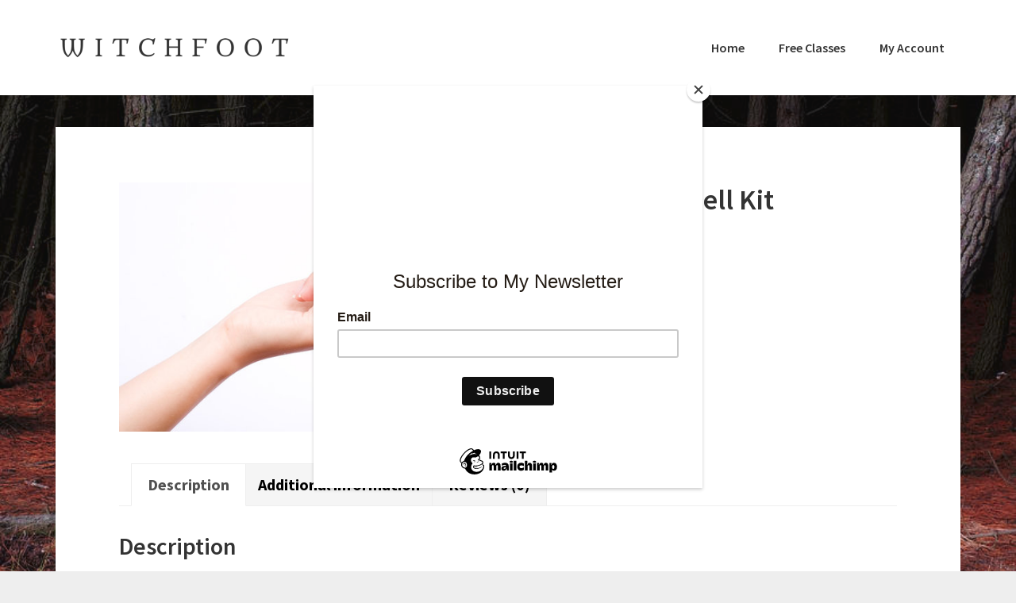

--- FILE ---
content_type: text/html; charset=UTF-8
request_url: https://witchfoot.com/product/come-to-me/
body_size: 13735
content:
<!DOCTYPE html>
<html lang="en">
<head >
<meta charset="UTF-8" />
<meta name="viewport" content="width=device-width, initial-scale=1" />
<title>Come to Me Spell Kit</title>
<meta name='robots' content='max-image-preview:large' />
	<style>img:is([sizes="auto" i], [sizes^="auto," i]) { contain-intrinsic-size: 3000px 1500px }</style>
	<script>window._wca = window._wca || [];</script>
<link rel='dns-prefetch' href='//stats.wp.com' />
<link rel='dns-prefetch' href='//fonts.googleapis.com' />
<link rel='preconnect' href='//c0.wp.com' />
<link rel="alternate" type="application/rss+xml" title="Official Witchfoot &raquo; Feed" href="https://witchfoot.com/feed/" />
<link rel="alternate" type="application/rss+xml" title="Official Witchfoot &raquo; Comments Feed" href="https://witchfoot.com/comments/feed/" />
<link rel="alternate" type="application/rss+xml" title="Official Witchfoot &raquo; Come to Me Spell Kit Comments Feed" href="https://witchfoot.com/product/come-to-me/feed/" />
<link rel="canonical" href="https://witchfoot.com/product/come-to-me/" />
<script type="text/javascript">
/* <![CDATA[ */
window._wpemojiSettings = {"baseUrl":"https:\/\/s.w.org\/images\/core\/emoji\/16.0.1\/72x72\/","ext":".png","svgUrl":"https:\/\/s.w.org\/images\/core\/emoji\/16.0.1\/svg\/","svgExt":".svg","source":{"concatemoji":"https:\/\/witchfoot.com\/wp-includes\/js\/wp-emoji-release.min.js?ver=6.8.2"}};
/*! This file is auto-generated */
!function(s,n){var o,i,e;function c(e){try{var t={supportTests:e,timestamp:(new Date).valueOf()};sessionStorage.setItem(o,JSON.stringify(t))}catch(e){}}function p(e,t,n){e.clearRect(0,0,e.canvas.width,e.canvas.height),e.fillText(t,0,0);var t=new Uint32Array(e.getImageData(0,0,e.canvas.width,e.canvas.height).data),a=(e.clearRect(0,0,e.canvas.width,e.canvas.height),e.fillText(n,0,0),new Uint32Array(e.getImageData(0,0,e.canvas.width,e.canvas.height).data));return t.every(function(e,t){return e===a[t]})}function u(e,t){e.clearRect(0,0,e.canvas.width,e.canvas.height),e.fillText(t,0,0);for(var n=e.getImageData(16,16,1,1),a=0;a<n.data.length;a++)if(0!==n.data[a])return!1;return!0}function f(e,t,n,a){switch(t){case"flag":return n(e,"\ud83c\udff3\ufe0f\u200d\u26a7\ufe0f","\ud83c\udff3\ufe0f\u200b\u26a7\ufe0f")?!1:!n(e,"\ud83c\udde8\ud83c\uddf6","\ud83c\udde8\u200b\ud83c\uddf6")&&!n(e,"\ud83c\udff4\udb40\udc67\udb40\udc62\udb40\udc65\udb40\udc6e\udb40\udc67\udb40\udc7f","\ud83c\udff4\u200b\udb40\udc67\u200b\udb40\udc62\u200b\udb40\udc65\u200b\udb40\udc6e\u200b\udb40\udc67\u200b\udb40\udc7f");case"emoji":return!a(e,"\ud83e\udedf")}return!1}function g(e,t,n,a){var r="undefined"!=typeof WorkerGlobalScope&&self instanceof WorkerGlobalScope?new OffscreenCanvas(300,150):s.createElement("canvas"),o=r.getContext("2d",{willReadFrequently:!0}),i=(o.textBaseline="top",o.font="600 32px Arial",{});return e.forEach(function(e){i[e]=t(o,e,n,a)}),i}function t(e){var t=s.createElement("script");t.src=e,t.defer=!0,s.head.appendChild(t)}"undefined"!=typeof Promise&&(o="wpEmojiSettingsSupports",i=["flag","emoji"],n.supports={everything:!0,everythingExceptFlag:!0},e=new Promise(function(e){s.addEventListener("DOMContentLoaded",e,{once:!0})}),new Promise(function(t){var n=function(){try{var e=JSON.parse(sessionStorage.getItem(o));if("object"==typeof e&&"number"==typeof e.timestamp&&(new Date).valueOf()<e.timestamp+604800&&"object"==typeof e.supportTests)return e.supportTests}catch(e){}return null}();if(!n){if("undefined"!=typeof Worker&&"undefined"!=typeof OffscreenCanvas&&"undefined"!=typeof URL&&URL.createObjectURL&&"undefined"!=typeof Blob)try{var e="postMessage("+g.toString()+"("+[JSON.stringify(i),f.toString(),p.toString(),u.toString()].join(",")+"));",a=new Blob([e],{type:"text/javascript"}),r=new Worker(URL.createObjectURL(a),{name:"wpTestEmojiSupports"});return void(r.onmessage=function(e){c(n=e.data),r.terminate(),t(n)})}catch(e){}c(n=g(i,f,p,u))}t(n)}).then(function(e){for(var t in e)n.supports[t]=e[t],n.supports.everything=n.supports.everything&&n.supports[t],"flag"!==t&&(n.supports.everythingExceptFlag=n.supports.everythingExceptFlag&&n.supports[t]);n.supports.everythingExceptFlag=n.supports.everythingExceptFlag&&!n.supports.flag,n.DOMReady=!1,n.readyCallback=function(){n.DOMReady=!0}}).then(function(){return e}).then(function(){var e;n.supports.everything||(n.readyCallback(),(e=n.source||{}).concatemoji?t(e.concatemoji):e.wpemoji&&e.twemoji&&(t(e.twemoji),t(e.wpemoji)))}))}((window,document),window._wpemojiSettings);
/* ]]> */
</script>
<link rel='stylesheet' id='wc-blocks-integration-css' href='https://witchfoot.com/wp-content/plugins/woocommerce-subscriptions/vendor/woocommerce/subscriptions-core/build/index.css?ver=6.2.0' type='text/css' media='all' />
<link rel='stylesheet' id='genesis-sample-css' href='https://witchfoot.com/wp-content/themes/genesis-sample/style.css?ver=2.3.0' type='text/css' media='all' />
<style id='genesis-sample-inline-css' type='text/css'>


		a,
		.entry-title a:focus,
		.entry-title a:hover,
		.genesis-nav-menu a:focus,
		.genesis-nav-menu a:hover,
		.genesis-nav-menu .current-menu-item > a,
		.genesis-nav-menu .sub-menu .current-menu-item > a:focus,
		.genesis-nav-menu .sub-menu .current-menu-item > a:hover,
		.menu-toggle:focus,
		.menu-toggle:hover,
		.sub-menu-toggle:focus,
		.sub-menu-toggle:hover {
			color: #000000;
		}

		

		button:focus,
		button:hover,
		input[type="button"]:focus,
		input[type="button"]:hover,
		input[type="reset"]:focus,
		input[type="reset"]:hover,
		input[type="submit"]:focus,
		input[type="submit"]:hover,
		input[type="reset"]:focus,
		input[type="reset"]:hover,
		input[type="submit"]:focus,
		input[type="submit"]:hover,
		.archive-pagination li a:focus,
		.archive-pagination li a:hover,
		.archive-pagination .active a,
		.button:focus,
		.button:hover,
		.sidebar .enews-widget input[type="submit"] {
			background-color: #000000;
			color: #ffffff;
		}
		
</style>
<style id='wp-emoji-styles-inline-css' type='text/css'>

	img.wp-smiley, img.emoji {
		display: inline !important;
		border: none !important;
		box-shadow: none !important;
		height: 1em !important;
		width: 1em !important;
		margin: 0 0.07em !important;
		vertical-align: -0.1em !important;
		background: none !important;
		padding: 0 !important;
	}
</style>
<link rel='stylesheet' id='wp-block-library-css' href='https://witchfoot.com/wp-content/plugins/gutenberg/build/block-library/style.css?ver=19.8.0' type='text/css' media='all' />
<style id='classic-theme-styles-inline-css' type='text/css'>
/*! This file is auto-generated */
.wp-block-button__link{color:#fff;background-color:#32373c;border-radius:9999px;box-shadow:none;text-decoration:none;padding:calc(.667em + 2px) calc(1.333em + 2px);font-size:1.125em}.wp-block-file__button{background:#32373c;color:#fff;text-decoration:none}
</style>
<link rel='stylesheet' id='mediaelement-css' href='https://c0.wp.com/c/6.8.2/wp-includes/js/mediaelement/mediaelementplayer-legacy.min.css' type='text/css' media='all' />
<link rel='stylesheet' id='wp-mediaelement-css' href='https://c0.wp.com/c/6.8.2/wp-includes/js/mediaelement/wp-mediaelement.min.css' type='text/css' media='all' />
<style id='jetpack-sharing-buttons-style-inline-css' type='text/css'>
.jetpack-sharing-buttons__services-list{display:flex;flex-direction:row;flex-wrap:wrap;gap:0;list-style-type:none;margin:5px;padding:0}.jetpack-sharing-buttons__services-list.has-small-icon-size{font-size:12px}.jetpack-sharing-buttons__services-list.has-normal-icon-size{font-size:16px}.jetpack-sharing-buttons__services-list.has-large-icon-size{font-size:24px}.jetpack-sharing-buttons__services-list.has-huge-icon-size{font-size:36px}@media print{.jetpack-sharing-buttons__services-list{display:none!important}}.editor-styles-wrapper .wp-block-jetpack-sharing-buttons{gap:0;padding-inline-start:0}ul.jetpack-sharing-buttons__services-list.has-background{padding:1.25em 2.375em}
</style>
<link rel='stylesheet' id='fl-builder-layout-3823-css' href='https://witchfoot.com/wp-content/uploads/bb-plugin/cache/3823-layout.css?ver=ba1382ce87ccb34fb4d8435a2bd801d9' type='text/css' media='all' />
<link rel='stylesheet' id='contact-form-7-css' href='https://witchfoot.com/wp-content/plugins/contact-form-7/includes/css/styles.css?ver=6.0.1' type='text/css' media='all' />
<style id='global-styles-inline-css' type='text/css'>
:root{--wp--preset--aspect-ratio--square: 1;--wp--preset--aspect-ratio--4-3: 4/3;--wp--preset--aspect-ratio--3-4: 3/4;--wp--preset--aspect-ratio--3-2: 3/2;--wp--preset--aspect-ratio--2-3: 2/3;--wp--preset--aspect-ratio--16-9: 16/9;--wp--preset--aspect-ratio--9-16: 9/16;--wp--preset--color--black: #000000;--wp--preset--color--cyan-bluish-gray: #abb8c3;--wp--preset--color--white: #ffffff;--wp--preset--color--pale-pink: #f78da7;--wp--preset--color--vivid-red: #cf2e2e;--wp--preset--color--luminous-vivid-orange: #ff6900;--wp--preset--color--luminous-vivid-amber: #fcb900;--wp--preset--color--light-green-cyan: #7bdcb5;--wp--preset--color--vivid-green-cyan: #00d084;--wp--preset--color--pale-cyan-blue: #8ed1fc;--wp--preset--color--vivid-cyan-blue: #0693e3;--wp--preset--color--vivid-purple: #9b51e0;--wp--preset--gradient--vivid-cyan-blue-to-vivid-purple: linear-gradient(135deg,rgba(6,147,227,1) 0%,rgb(155,81,224) 100%);--wp--preset--gradient--light-green-cyan-to-vivid-green-cyan: linear-gradient(135deg,rgb(122,220,180) 0%,rgb(0,208,130) 100%);--wp--preset--gradient--luminous-vivid-amber-to-luminous-vivid-orange: linear-gradient(135deg,rgba(252,185,0,1) 0%,rgba(255,105,0,1) 100%);--wp--preset--gradient--luminous-vivid-orange-to-vivid-red: linear-gradient(135deg,rgba(255,105,0,1) 0%,rgb(207,46,46) 100%);--wp--preset--gradient--very-light-gray-to-cyan-bluish-gray: linear-gradient(135deg,rgb(238,238,238) 0%,rgb(169,184,195) 100%);--wp--preset--gradient--cool-to-warm-spectrum: linear-gradient(135deg,rgb(74,234,220) 0%,rgb(151,120,209) 20%,rgb(207,42,186) 40%,rgb(238,44,130) 60%,rgb(251,105,98) 80%,rgb(254,248,76) 100%);--wp--preset--gradient--blush-light-purple: linear-gradient(135deg,rgb(255,206,236) 0%,rgb(152,150,240) 100%);--wp--preset--gradient--blush-bordeaux: linear-gradient(135deg,rgb(254,205,165) 0%,rgb(254,45,45) 50%,rgb(107,0,62) 100%);--wp--preset--gradient--luminous-dusk: linear-gradient(135deg,rgb(255,203,112) 0%,rgb(199,81,192) 50%,rgb(65,88,208) 100%);--wp--preset--gradient--pale-ocean: linear-gradient(135deg,rgb(255,245,203) 0%,rgb(182,227,212) 50%,rgb(51,167,181) 100%);--wp--preset--gradient--electric-grass: linear-gradient(135deg,rgb(202,248,128) 0%,rgb(113,206,126) 100%);--wp--preset--gradient--midnight: linear-gradient(135deg,rgb(2,3,129) 0%,rgb(40,116,252) 100%);--wp--preset--font-size--small: 13px;--wp--preset--font-size--medium: 20px;--wp--preset--font-size--large: 36px;--wp--preset--font-size--x-large: 42px;--wp--preset--font-family--inter: "Inter", sans-serif;--wp--preset--font-family--cardo: Cardo;--wp--preset--spacing--20: 0.44rem;--wp--preset--spacing--30: 0.67rem;--wp--preset--spacing--40: 1rem;--wp--preset--spacing--50: 1.5rem;--wp--preset--spacing--60: 2.25rem;--wp--preset--spacing--70: 3.38rem;--wp--preset--spacing--80: 5.06rem;--wp--preset--shadow--natural: 6px 6px 9px rgba(0, 0, 0, 0.2);--wp--preset--shadow--deep: 12px 12px 50px rgba(0, 0, 0, 0.4);--wp--preset--shadow--sharp: 6px 6px 0px rgba(0, 0, 0, 0.2);--wp--preset--shadow--outlined: 6px 6px 0px -3px rgba(255, 255, 255, 1), 6px 6px rgba(0, 0, 0, 1);--wp--preset--shadow--crisp: 6px 6px 0px rgba(0, 0, 0, 1);}:where(.is-layout-flex){gap: 0.5em;}:where(.is-layout-grid){gap: 0.5em;}body .is-layout-flex{display: flex;}.is-layout-flex{flex-wrap: wrap;align-items: center;}.is-layout-flex > :is(*, div){margin: 0;}body .is-layout-grid{display: grid;}.is-layout-grid > :is(*, div){margin: 0;}:where(.wp-block-columns.is-layout-flex){gap: 2em;}:where(.wp-block-columns.is-layout-grid){gap: 2em;}:where(.wp-block-post-template.is-layout-flex){gap: 1.25em;}:where(.wp-block-post-template.is-layout-grid){gap: 1.25em;}.has-black-color{color: var(--wp--preset--color--black) !important;}.has-cyan-bluish-gray-color{color: var(--wp--preset--color--cyan-bluish-gray) !important;}.has-white-color{color: var(--wp--preset--color--white) !important;}.has-pale-pink-color{color: var(--wp--preset--color--pale-pink) !important;}.has-vivid-red-color{color: var(--wp--preset--color--vivid-red) !important;}.has-luminous-vivid-orange-color{color: var(--wp--preset--color--luminous-vivid-orange) !important;}.has-luminous-vivid-amber-color{color: var(--wp--preset--color--luminous-vivid-amber) !important;}.has-light-green-cyan-color{color: var(--wp--preset--color--light-green-cyan) !important;}.has-vivid-green-cyan-color{color: var(--wp--preset--color--vivid-green-cyan) !important;}.has-pale-cyan-blue-color{color: var(--wp--preset--color--pale-cyan-blue) !important;}.has-vivid-cyan-blue-color{color: var(--wp--preset--color--vivid-cyan-blue) !important;}.has-vivid-purple-color{color: var(--wp--preset--color--vivid-purple) !important;}.has-black-background-color{background-color: var(--wp--preset--color--black) !important;}.has-cyan-bluish-gray-background-color{background-color: var(--wp--preset--color--cyan-bluish-gray) !important;}.has-white-background-color{background-color: var(--wp--preset--color--white) !important;}.has-pale-pink-background-color{background-color: var(--wp--preset--color--pale-pink) !important;}.has-vivid-red-background-color{background-color: var(--wp--preset--color--vivid-red) !important;}.has-luminous-vivid-orange-background-color{background-color: var(--wp--preset--color--luminous-vivid-orange) !important;}.has-luminous-vivid-amber-background-color{background-color: var(--wp--preset--color--luminous-vivid-amber) !important;}.has-light-green-cyan-background-color{background-color: var(--wp--preset--color--light-green-cyan) !important;}.has-vivid-green-cyan-background-color{background-color: var(--wp--preset--color--vivid-green-cyan) !important;}.has-pale-cyan-blue-background-color{background-color: var(--wp--preset--color--pale-cyan-blue) !important;}.has-vivid-cyan-blue-background-color{background-color: var(--wp--preset--color--vivid-cyan-blue) !important;}.has-vivid-purple-background-color{background-color: var(--wp--preset--color--vivid-purple) !important;}.has-black-border-color{border-color: var(--wp--preset--color--black) !important;}.has-cyan-bluish-gray-border-color{border-color: var(--wp--preset--color--cyan-bluish-gray) !important;}.has-white-border-color{border-color: var(--wp--preset--color--white) !important;}.has-pale-pink-border-color{border-color: var(--wp--preset--color--pale-pink) !important;}.has-vivid-red-border-color{border-color: var(--wp--preset--color--vivid-red) !important;}.has-luminous-vivid-orange-border-color{border-color: var(--wp--preset--color--luminous-vivid-orange) !important;}.has-luminous-vivid-amber-border-color{border-color: var(--wp--preset--color--luminous-vivid-amber) !important;}.has-light-green-cyan-border-color{border-color: var(--wp--preset--color--light-green-cyan) !important;}.has-vivid-green-cyan-border-color{border-color: var(--wp--preset--color--vivid-green-cyan) !important;}.has-pale-cyan-blue-border-color{border-color: var(--wp--preset--color--pale-cyan-blue) !important;}.has-vivid-cyan-blue-border-color{border-color: var(--wp--preset--color--vivid-cyan-blue) !important;}.has-vivid-purple-border-color{border-color: var(--wp--preset--color--vivid-purple) !important;}.has-vivid-cyan-blue-to-vivid-purple-gradient-background{background: var(--wp--preset--gradient--vivid-cyan-blue-to-vivid-purple) !important;}.has-light-green-cyan-to-vivid-green-cyan-gradient-background{background: var(--wp--preset--gradient--light-green-cyan-to-vivid-green-cyan) !important;}.has-luminous-vivid-amber-to-luminous-vivid-orange-gradient-background{background: var(--wp--preset--gradient--luminous-vivid-amber-to-luminous-vivid-orange) !important;}.has-luminous-vivid-orange-to-vivid-red-gradient-background{background: var(--wp--preset--gradient--luminous-vivid-orange-to-vivid-red) !important;}.has-very-light-gray-to-cyan-bluish-gray-gradient-background{background: var(--wp--preset--gradient--very-light-gray-to-cyan-bluish-gray) !important;}.has-cool-to-warm-spectrum-gradient-background{background: var(--wp--preset--gradient--cool-to-warm-spectrum) !important;}.has-blush-light-purple-gradient-background{background: var(--wp--preset--gradient--blush-light-purple) !important;}.has-blush-bordeaux-gradient-background{background: var(--wp--preset--gradient--blush-bordeaux) !important;}.has-luminous-dusk-gradient-background{background: var(--wp--preset--gradient--luminous-dusk) !important;}.has-pale-ocean-gradient-background{background: var(--wp--preset--gradient--pale-ocean) !important;}.has-electric-grass-gradient-background{background: var(--wp--preset--gradient--electric-grass) !important;}.has-midnight-gradient-background{background: var(--wp--preset--gradient--midnight) !important;}.has-small-font-size{font-size: var(--wp--preset--font-size--small) !important;}.has-medium-font-size{font-size: var(--wp--preset--font-size--medium) !important;}.has-large-font-size{font-size: var(--wp--preset--font-size--large) !important;}.has-x-large-font-size{font-size: var(--wp--preset--font-size--x-large) !important;}
:where(.wp-block-columns.is-layout-flex){gap: 2em;}:where(.wp-block-columns.is-layout-grid){gap: 2em;}
:root :where(.wp-block-pullquote){font-size: 1.5em;line-height: 1.6;}
:where(.wp-block-post-template.is-layout-flex){gap: 1.25em;}:where(.wp-block-post-template.is-layout-grid){gap: 1.25em;}
</style>
<link rel='stylesheet' id='woocommerce-layout-css' href='https://c0.wp.com/p/woocommerce/9.4.3/assets/css/woocommerce-layout.css' type='text/css' media='all' />
<style id='woocommerce-layout-inline-css' type='text/css'>

	.infinite-scroll .woocommerce-pagination {
		display: none;
	}
</style>
<link rel='stylesheet' id='woocommerce-smallscreen-css' href='https://c0.wp.com/p/woocommerce/9.4.3/assets/css/woocommerce-smallscreen.css' type='text/css' media='only screen and (max-width: 860px)' />
<link rel='stylesheet' id='woocommerce-general-css' href='https://c0.wp.com/p/woocommerce/9.4.3/assets/css/woocommerce.css' type='text/css' media='all' />
<link rel='stylesheet' id='genesis-sample-woocommerce-styles-css' href='https://witchfoot.com/wp-content/themes/genesis-sample/lib/woocommerce/genesis-sample-woocommerce.css?ver=2.3.0' type='text/css' media='screen' />
<style id='genesis-sample-woocommerce-styles-inline-css' type='text/css'>


		.woocommerce div.product p.price,
		.woocommerce div.product span.price,
		.woocommerce div.product .woocommerce-tabs ul.tabs li a:hover,
		.woocommerce div.product .woocommerce-tabs ul.tabs li a:focus,
		.woocommerce ul.products li.product h3:hover,
		.woocommerce ul.products li.product .price,
		.woocommerce .woocommerce-breadcrumb a:hover,
		.woocommerce .woocommerce-breadcrumb a:focus,
		.woocommerce .widget_layered_nav ul li.chosen a::before,
		.woocommerce .widget_layered_nav_filters ul li a::before,
		.woocommerce .widget_rating_filter ul li.chosen a::before {
			color: #000000;
		}

	
		.woocommerce a.button:hover,
		.woocommerce a.button:focus,
		.woocommerce a.button.alt:hover,
		.woocommerce a.button.alt:focus,
		.woocommerce button.button:hover,
		.woocommerce button.button:focus,
		.woocommerce button.button.alt:hover,
		.woocommerce button.button.alt:focus,
		.woocommerce input.button:hover,
		.woocommerce input.button:focus,
		.woocommerce input.button.alt:hover,
		.woocommerce input.button.alt:focus,
		.woocommerce input[type="submit"]:hover,
		.woocommerce input[type="submit"]:focus,
		.woocommerce span.onsale,
		.woocommerce #respond input#submit:hover,
		.woocommerce #respond input#submit:focus,
		.woocommerce #respond input#submit.alt:hover,
		.woocommerce #respond input#submit.alt:focus,
		.woocommerce.widget_price_filter .ui-slider .ui-slider-handle,
		.woocommerce.widget_price_filter .ui-slider .ui-slider-range {
			background-color: #000000;
			color: #ffffff;
		}

		.woocommerce-error,
		.woocommerce-info,
		.woocommerce-message {
			border-top-color: #000000;
		}

		.woocommerce-error::before,
		.woocommerce-info::before,
		.woocommerce-message::before {
			color: #000000;
		}

	
</style>
<style id='woocommerce-inline-inline-css' type='text/css'>
.woocommerce form .form-row .required { visibility: visible; }
</style>
<link rel='stylesheet' id='wpcw-frontend-css' href='https://witchfoot.com/wp-content/plugins/wp-courseware/assets/css/frontend.css?id=bd62a8f26ba034a1bafb&#038;ver=4.16.0' type='text/css' media='all' />
<link rel='stylesheet' id='wpcw-course-note-css' href='https://witchfoot.com/wp-content/plugins/wp-courseware/assets/css/coursenote.css?id=b2b610afda7c56ebf10c&#038;ver=4.16.0' type='text/css' media='all' />
<link rel='stylesheet' id='genesis-sample-fonts-css' href='//fonts.googleapis.com/css?family=Source+Sans+Pro%3A400%2C600%2C700&#038;ver=2.3.0' type='text/css' media='all' />
<link rel='stylesheet' id='dashicons-css' href='https://c0.wp.com/c/6.8.2/wp-includes/css/dashicons.min.css' type='text/css' media='all' />
<link rel='stylesheet' id='stripe_styles-css' href='https://witchfoot.com/wp-content/plugins/woocommerce-gateway-stripe/assets/css/stripe-styles.css?ver=8.9.0' type='text/css' media='all' />
            <script>
                // Moosend Tracking and Forms library
                !function (t, n, e, o, a) {
                    function d(t) {
                        var n = ~~(Date.now() / 3e5), o = document.createElement(e);
                        o.async = !0, o.src = t + "?ts=" + n;
                        var a = document.getElementsByTagName(e)[0];
                        a.parentNode.insertBefore(o, a)
                    }

                    t.MooTrackerObject = a, t[a] = t[a] || function () {
                        return t[a].q ? void t[a].q.push(arguments) : void (t[a].q = [arguments])
                    }, window.attachEvent ? window.attachEvent("onload", d.bind(this, o)) : window.addEventListener("load", d.bind(this, o), !1)
                }(window, document, "script", "//cdn.stat-track.com/statics/moosend-tracking.min.js", "mootrack");
                mootrack('setCookieNames', { userIdName: 'MOOSEND_USER_ID' });
                mootrack('init', '6504fd51-1500-45f1-97ae-4b8a330b71f4');
            </script>
            <script type="text/javascript" src="https://c0.wp.com/c/6.8.2/wp-includes/js/jquery/jquery.min.js" id="jquery-core-js"></script>
<script type="text/javascript" src="https://c0.wp.com/c/6.8.2/wp-includes/js/jquery/jquery-migrate.min.js" id="jquery-migrate-js"></script>
<script type="text/javascript" src="https://c0.wp.com/c/6.8.2/wp-includes/js/dist/vendor/wp-polyfill.min.js" id="wp-polyfill-js"></script>
<script type="text/javascript" src="https://witchfoot.com/wp-content/plugins/gutenberg/build/hooks/index.min.js?ver=84e753e2b66eb7028d38" id="wp-hooks-js"></script>
<script type="text/javascript" src="https://witchfoot.com/wp-content/plugins/gutenberg/build/i18n/index.min.js?ver=bd5a2533e717a1043151" id="wp-i18n-js"></script>
<script type="text/javascript" id="wp-i18n-js-after">
/* <![CDATA[ */
wp.i18n.setLocaleData( { 'text direction\u0004ltr': [ 'ltr' ] } );
/* ]]> */
</script>
<script type="text/javascript" src="https://c0.wp.com/p/woocommerce/9.4.3/assets/js/jquery-blockui/jquery.blockUI.min.js" id="jquery-blockui-js" defer="defer" data-wp-strategy="defer"></script>
<script type="text/javascript" id="wc-add-to-cart-js-extra">
/* <![CDATA[ */
var wc_add_to_cart_params = {"ajax_url":"\/wp-admin\/admin-ajax.php","wc_ajax_url":"\/?wc-ajax=%%endpoint%%","i18n_view_cart":"View cart","cart_url":"https:\/\/witchfoot.com\/cart\/","is_cart":"","cart_redirect_after_add":"no"};
/* ]]> */
</script>
<script type="text/javascript" src="https://c0.wp.com/p/woocommerce/9.4.3/assets/js/frontend/add-to-cart.min.js" id="wc-add-to-cart-js" defer="defer" data-wp-strategy="defer"></script>
<script type="text/javascript" id="wc-single-product-js-extra">
/* <![CDATA[ */
var wc_single_product_params = {"i18n_required_rating_text":"Please select a rating","review_rating_required":"yes","flexslider":{"rtl":false,"animation":"slide","smoothHeight":true,"directionNav":false,"controlNav":"thumbnails","slideshow":false,"animationSpeed":500,"animationLoop":false,"allowOneSlide":false},"zoom_enabled":"","zoom_options":[],"photoswipe_enabled":"","photoswipe_options":{"shareEl":false,"closeOnScroll":false,"history":false,"hideAnimationDuration":0,"showAnimationDuration":0},"flexslider_enabled":""};
/* ]]> */
</script>
<script type="text/javascript" src="https://c0.wp.com/p/woocommerce/9.4.3/assets/js/frontend/single-product.min.js" id="wc-single-product-js" defer="defer" data-wp-strategy="defer"></script>
<script type="text/javascript" src="https://c0.wp.com/p/woocommerce/9.4.3/assets/js/js-cookie/js.cookie.min.js" id="js-cookie-js" defer="defer" data-wp-strategy="defer"></script>
<script type="text/javascript" id="woocommerce-js-extra">
/* <![CDATA[ */
var woocommerce_params = {"ajax_url":"\/wp-admin\/admin-ajax.php","wc_ajax_url":"\/?wc-ajax=%%endpoint%%"};
/* ]]> */
</script>
<script type="text/javascript" src="https://c0.wp.com/p/woocommerce/9.4.3/assets/js/frontend/woocommerce.min.js" id="woocommerce-js" defer="defer" data-wp-strategy="defer"></script>
<script type="text/javascript" src="https://stats.wp.com/s-202604.js" id="woocommerce-analytics-js" defer="defer" data-wp-strategy="defer"></script>
<script type="text/javascript" id="woocommerce-tokenization-form-js-extra">
/* <![CDATA[ */
var wc_tokenization_form_params = {"is_registration_required":"1","is_logged_in":""};
/* ]]> */
</script>
<script type="text/javascript" src="https://c0.wp.com/p/woocommerce/9.4.3/assets/js/frontend/tokenization-form.min.js" id="woocommerce-tokenization-form-js"></script>
<link rel="https://api.w.org/" href="https://witchfoot.com/wp-json/" /><link rel="alternate" title="JSON" type="application/json" href="https://witchfoot.com/wp-json/wp/v2/product/3823" /><link rel="EditURI" type="application/rsd+xml" title="RSD" href="https://witchfoot.com/xmlrpc.php?rsd" />
<link rel="alternate" title="oEmbed (JSON)" type="application/json+oembed" href="https://witchfoot.com/wp-json/oembed/1.0/embed?url=https%3A%2F%2Fwitchfoot.com%2Fproduct%2Fcome-to-me%2F" />
<link rel="alternate" title="oEmbed (XML)" type="text/xml+oembed" href="https://witchfoot.com/wp-json/oembed/1.0/embed?url=https%3A%2F%2Fwitchfoot.com%2Fproduct%2Fcome-to-me%2F&#038;format=xml" />
	<link rel="preconnect" href="https://fonts.googleapis.com">
	<link rel="preconnect" href="https://fonts.gstatic.com">
	<link href='https://fonts.googleapis.com/css2?display=swap&family=Metamorphous' rel='stylesheet'>	<style>img#wpstats{display:none}</style>
		<link rel="pingback" href="https://witchfoot.com/xmlrpc.php" />
<style type="text/css">.site-title a { background: url(https://witchfoot.com/wp-content/uploads/2021/06/cropped-Capture.png) no-repeat !important; }</style>
	<noscript><style>.woocommerce-product-gallery{ opacity: 1 !important; }</style></noscript>
	<style type="text/css" id="custom-background-css">
body.custom-background { background-image: url("https://witchfoot.com/wp-content/uploads/2021/05/dark-forest-1-flashworks.jpg"); background-position: left top; background-size: cover; background-repeat: no-repeat; background-attachment: fixed; }
</style>
	<style class='wp-fonts-local' type='text/css'>
@font-face{font-family:Inter;font-style:normal;font-weight:300 900;font-display:fallback;src:url('https://witchfoot.com/wp-content/plugins/woocommerce/assets/fonts/Inter-VariableFont_slnt,wght.woff2') format('woff2');font-stretch:normal;}
@font-face{font-family:Cardo;font-style:normal;font-weight:400;font-display:fallback;src:url('https://witchfoot.com/wp-content/plugins/woocommerce/assets/fonts/cardo_normal_400.woff2') format('woff2');}
</style>
<link rel="icon" href="https://witchfoot.com/wp-content/uploads/2021/04/cropped-cropped-2000px-Inverted_Pentagram.svg_-6-32x32.png" sizes="32x32" />
<link rel="icon" href="https://witchfoot.com/wp-content/uploads/2021/04/cropped-cropped-2000px-Inverted_Pentagram.svg_-6-192x192.png" sizes="192x192" />
<link rel="apple-touch-icon" href="https://witchfoot.com/wp-content/uploads/2021/04/cropped-cropped-2000px-Inverted_Pentagram.svg_-6-180x180.png" />
<meta name="msapplication-TileImage" content="https://witchfoot.com/wp-content/uploads/2021/04/cropped-cropped-2000px-Inverted_Pentagram.svg_-6-270x270.png" />
	<style id="egf-frontend-styles" type="text/css">
		p {font-family: 'Metamorphous', sans-serif;font-style: normal;font-weight: 400;} h1 {} h2 {} h3 {} h4 {} h5 {} h6 {} 	</style>
	</head>
<body class="wp-singular product-template-default single single-product postid-3823 custom-background wp-theme-genesis wp-child-theme-genesis-sample theme-genesis fl-builder fl-builder-2-8-3-4 woocommerce woocommerce-page woocommerce-no-js custom-header header-image full-width-content genesis-breadcrumbs-hidden genesis-footer-widgets-hidden full" itemscope itemtype="https://schema.org/WebPage"><div class="site-container"><ul class="genesis-skip-link"><li><a href="#genesis-content" class="screen-reader-shortcut"> Skip to main content</a></li></ul><header class="site-header" itemscope itemtype="https://schema.org/WPHeader"><div class="wrap"><div class="title-area"><p class="site-title" itemprop="headline"><a href="https://witchfoot.com/">Official Witchfoot</a></p></div><div class="widget-area header-widget-area"><section id="nav_menu-3" class="widget widget_nav_menu"><div class="widget-wrap"><nav class="nav-header" itemscope itemtype="https://schema.org/SiteNavigationElement"><ul id="menu-primary-menu" class="menu genesis-nav-menu js-superfish"><li id="menu-item-74" class="menu-item menu-item-type-post_type menu-item-object-page menu-item-home menu-item-74"><a href="https://witchfoot.com/" itemprop="url"><span itemprop="name">Home</span></a></li>
<li id="menu-item-11830" class="menu-item menu-item-type-post_type menu-item-object-page menu-item-11830"><a href="https://witchfoot.com/free-classes/" itemprop="url"><span itemprop="name">Free Classes</span></a></li>
<li id="menu-item-52" class="menu-item menu-item-type-post_type menu-item-object-page menu-item-has-children menu-item-52"><a href="https://witchfoot.com/my-account/" itemprop="url"><span itemprop="name">My Account</span></a>
<ul class="sub-menu">
	<li id="menu-item-51" class="menu-item menu-item-type-post_type menu-item-object-page menu-item-51"><a href="https://witchfoot.com/my-courses/" itemprop="url"><span itemprop="name">My Classes</span></a></li>
	<li id="menu-item-293" class="menu-item menu-item-type-post_type menu-item-object-page menu-item-293"><a href="https://witchfoot.com/cart/" itemprop="url"><span itemprop="name">Cart</span></a></li>
	<li id="menu-item-292" class="menu-item menu-item-type-post_type menu-item-object-page menu-item-292"><a href="https://witchfoot.com/checkout/" itemprop="url"><span itemprop="name">Checkout</span></a></li>
</ul>
</li>
</ul></nav></div></section>
</div></div></header><div class="site-inner"><div class="content-sidebar-wrap"><main class="content" id="genesis-content"><div class="woocommerce-notices-wrapper"></div>
			<div id="product-3823" class="post-3823 product type-product status-publish has-post-thumbnail product_cat-products product_shipping_class-box entry first outofstock taxable shipping-taxable purchasable product-type-simple">
				<div class="woocommerce-product-gallery woocommerce-product-gallery--with-images woocommerce-product-gallery--columns-4 images" data-columns="4" style="opacity: 0; transition: opacity .25s ease-in-out;">
	<div class="woocommerce-product-gallery__wrapper">
		<div data-thumb="https://witchfoot.com/wp-content/uploads/2021/12/come-to-me-100x100.jpg" data-thumb-alt="" data-thumb-srcset="https://witchfoot.com/wp-content/uploads/2021/12/come-to-me-100x100.jpg 100w, https://witchfoot.com/wp-content/uploads/2021/12/come-to-me-150x150.jpg 150w, https://witchfoot.com/wp-content/uploads/2021/12/come-to-me-300x300.jpg 300w" class="woocommerce-product-gallery__image"><a href="https://witchfoot.com/wp-content/uploads/2021/12/come-to-me.jpg"><img width="540" height="360" src="https://witchfoot.com/wp-content/uploads/2021/12/come-to-me.jpg" class="wp-post-image" alt="" data-caption="" data-src="https://witchfoot.com/wp-content/uploads/2021/12/come-to-me.jpg" data-large_image="https://witchfoot.com/wp-content/uploads/2021/12/come-to-me.jpg" data-large_image_width="540" data-large_image_height="360" decoding="async" srcset="https://witchfoot.com/wp-content/uploads/2021/12/come-to-me.jpg 540w, https://witchfoot.com/wp-content/uploads/2021/12/come-to-me-300x200.jpg 300w" sizes="(max-width: 540px) 100vw, 540px" /></a></div>	</div>
</div>

				<div class="summary">
					<h1 class="product_title entry-title">Come to Me Spell Kit</h1><p class="price"><span class="woocommerce-Price-amount amount"><bdi><span class="woocommerce-Price-currencySymbol">&#36;</span>78.11</bdi></span></p>
<p class="stock out-of-stock">Out of stock</p>
<p class="first-payment-date"><small></small></p><div class="product_meta">

	
	
	<span class="posted_in">Category: <a href="https://witchfoot.com/product-category/products/" rel="tag">products</a></span>
	
	
</div>
				</div>

				
	<div class="woocommerce-tabs wc-tabs-wrapper">
		<ul class="tabs wc-tabs" role="tablist">
							<li class="description_tab" id="tab-title-description" role="tab" aria-controls="tab-description">
					<a href="#tab-description">
						Description					</a>
				</li>
							<li class="additional_information_tab" id="tab-title-additional_information" role="tab" aria-controls="tab-additional_information">
					<a href="#tab-additional_information">
						Additional information					</a>
				</li>
							<li class="reviews_tab" id="tab-title-reviews" role="tab" aria-controls="tab-reviews">
					<a href="#tab-reviews">
						Reviews (0)					</a>
				</li>
					</ul>
					<div class="woocommerce-Tabs-panel woocommerce-Tabs-panel--description panel entry-content wc-tab" id="tab-description" role="tabpanel" aria-labelledby="tab-title-description">
				
	<h2>Description</h2>

<div class="fl-builder-content fl-builder-content-3823 fl-builder-content-primary fl-builder-global-templates-locked" data-post-id="3823"><div class="fl-row fl-row-fixed-width fl-row-bg-none fl-node-s1o32e7zk0dr fl-row-default-height fl-row-align-center" data-node="s1o32e7zk0dr">
	<div class="fl-row-content-wrap">
						<div class="fl-row-content fl-row-fixed-width fl-node-content">
		
<div class="fl-col-group fl-node-5a7zy9vhdi6r" data-node="5a7zy9vhdi6r">
			<div class="fl-col fl-node-sxn23lr7dazu" data-node="sxn23lr7dazu">
	<div class="fl-col-content fl-node-content"><div class="fl-module fl-module-rich-text fl-node-0tbzyjuqvglp" data-node="0tbzyjuqvglp">
	<div class="fl-module-content fl-node-content">
		<div class="fl-rich-text">
	<p><span style="font-size: 18px;">This is spell is to draw someone close to you. It will <em>not </em>make someone fall in love with you. It will make someone notice you. You will be asked to apply your pussy juice or cum onto the candle for best outcome. This spell is higher because of the ambergris.</span></p>
<p><span style="font-size: 18px;"><strong><em>Directions for spell:</em></strong></span></p>
<p><span style="font-size: 18px;">Carve name of person you desire into candle (DOB if you have it)</span></p>
<p><span style="font-size: 18px;">Apply your pussy juice or semen to candle.</span></p>
<p><span style="font-size: 18px;">Dress candle with the activated herbs provided. (If you do not know how to dress a candle, please go to the free classes tab on this site and watch the tutorial.)</span></p>
<p><span style="font-size: 18px;">Picture what you want to happen and light the candle. Stay with candle until burn is complete. Concentrate on the person you desire. Masturbate for stronger impact.</span></p>
<p><span style="font-size: 18px;">Trash or bury the remnants. I always advise filming the burn to replay in slow motion. You will be amazed at what you see.</span></p>
<p><span style="font-size: 18px;">If you need in-person tutelage via video call, please click the link below to book <em>after </em>the kit arrives.</span></p>
<p><span style="font-size: 18px;"><a href="http://witchfoot.booksy.com/" target="_blank" rel="noopener">https://witchfoot.booksy.com</a></span></p>
<p><span style="font-size: 18px;">If you want me to do the spell for you, please add <em>PERFORM SPELLWORK </em>to cart.</span></p>
<h4><span style="font-size: 18px;">Contains:</span></h4>
<h6><span style="font-size: 18px;">high john</span></h6>
<h6><span style="font-size: 18px;">agrimony</span></h6>
<h6><span style="font-size: 18px;">ambergris</span></h6>
<h6><span style="font-size: 18px;">damiana</span></h6>
<h6><span style="font-size: 18px;">ashwagandha</span></h6>
<h6><span style="font-size: 18px;">saw palmetto</span></h6>
<h6><span style="font-size: 18px;">date palm pollen</span></h6>
<h6><span style="font-size: 18px;">shatavari</span></h6>
<h6><span style="font-size: 18px;">maca root</span></h6>
<h6><span style="font-size: 18px;">yohimbe root</span></h6>
<h6><span style="font-size: 18px;">gorse</span></h6>
<h6><span style="font-size: 18px;">witchfoot</span></h6>
<h6><span style="font-size: 18px;">parsnip</span></h6>
<h6><span style="font-size: 18px;">musk</span></h6>
<h6><span style="font-size: 18px;">caraway</span></h6>
<h6><span style="font-size: 18px;">cardamom</span></h6>
<h6><span style="font-size: 18px;">carrot</span></h6>
<h6></h6>
<p>&nbsp;</p>
</div>
	</div>
</div>
</div>
</div>
	</div>
		</div>
	</div>
</div>
</div>			</div>
					<div class="woocommerce-Tabs-panel woocommerce-Tabs-panel--additional_information panel entry-content wc-tab" id="tab-additional_information" role="tabpanel" aria-labelledby="tab-title-additional_information">
				
	<h2>Additional information</h2>

<table class="woocommerce-product-attributes shop_attributes" aria-label="Product Details">
			<tr class="woocommerce-product-attributes-item woocommerce-product-attributes-item--weight">
			<th class="woocommerce-product-attributes-item__label" scope="row">Weight</th>
			<td class="woocommerce-product-attributes-item__value">1 lbs</td>
		</tr>
			<tr class="woocommerce-product-attributes-item woocommerce-product-attributes-item--dimensions">
			<th class="woocommerce-product-attributes-item__label" scope="row">Dimensions</th>
			<td class="woocommerce-product-attributes-item__value">7 &times; 5 &times; 3 in</td>
		</tr>
	</table>
			</div>
					<div class="woocommerce-Tabs-panel woocommerce-Tabs-panel--reviews panel entry-content wc-tab" id="tab-reviews" role="tabpanel" aria-labelledby="tab-title-reviews">
				<div id="reviews" class="woocommerce-Reviews">
	<div id="comments">
		<h2 class="woocommerce-Reviews-title">
			Reviews		</h2>

					<p class="woocommerce-noreviews">There are no reviews yet.</p>
			</div>

			<p class="woocommerce-verification-required">Only logged in customers who have purchased this product may leave a review.</p>
	
	<div class="clear"></div>
</div>
			</div>
		
			</div>


	<section class="related products">

					<h2>Related products</h2>
				
		<ul class="products columns-4">

			
					<li class="entry product type-product post-6710 status-publish first outofstock product_cat-products has-post-thumbnail taxable shipping-taxable purchasable product-type-simple">
	<a href="https://witchfoot.com/product/no-more-gossip/" class="woocommerce-LoopProduct-link woocommerce-loop-product__link"><img width="300" height="300" src="https://witchfoot.com/wp-content/uploads/2022/06/unnamed-4-300x300.jpg" class="attachment-woocommerce_thumbnail size-woocommerce_thumbnail" alt="" decoding="async" loading="lazy" srcset="https://witchfoot.com/wp-content/uploads/2022/06/unnamed-4-300x300.jpg 300w, https://witchfoot.com/wp-content/uploads/2022/06/unnamed-4-150x150.jpg 150w, https://witchfoot.com/wp-content/uploads/2022/06/unnamed-4-100x100.jpg 100w" sizes="auto, (max-width: 300px) 100vw, 300px" /><h2 class="woocommerce-loop-product__title">No More Gossip Spell Kit</h2>
	<span class="price"><span class="woocommerce-Price-amount amount"><bdi><span class="woocommerce-Price-currencySymbol">&#36;</span>58.11</bdi></span></span>
</a><a href="https://witchfoot.com/product/no-more-gossip/" aria-describedby="woocommerce_loop_add_to_cart_link_describedby_6710" data-quantity="1" class="button product_type_simple" data-product_id="6710" data-product_sku="" aria-label="Read more about &ldquo;No More Gossip Spell Kit&rdquo;" rel="nofollow" data-success_message="">Read more</a>	<span id="woocommerce_loop_add_to_cart_link_describedby_6710" class="screen-reader-text">
			</span>
</li>

			
					<li class="entry product type-product post-3761 status-publish outofstock product_cat-products has-post-thumbnail taxable shipping-taxable purchasable product-type-simple">
	<a href="https://witchfoot.com/product/psychic-opening-clearing/" class="woocommerce-LoopProduct-link woocommerce-loop-product__link"><img width="300" height="300" src="https://witchfoot.com/wp-content/uploads/2021/12/Psychicopening-300x300.jpg" class="attachment-woocommerce_thumbnail size-woocommerce_thumbnail" alt="" decoding="async" loading="lazy" srcset="https://witchfoot.com/wp-content/uploads/2021/12/Psychicopening-300x300.jpg 300w, https://witchfoot.com/wp-content/uploads/2021/12/Psychicopening-150x150.jpg 150w, https://witchfoot.com/wp-content/uploads/2021/12/Psychicopening-100x100.jpg 100w" sizes="auto, (max-width: 300px) 100vw, 300px" /><h2 class="woocommerce-loop-product__title">Psychic Opening/Clearing Candle &#038; Spellbath Kit</h2>
	<span class="price"><span class="woocommerce-Price-amount amount"><bdi><span class="woocommerce-Price-currencySymbol">&#36;</span>88.11</bdi></span></span>
</a><a href="https://witchfoot.com/product/psychic-opening-clearing/" aria-describedby="woocommerce_loop_add_to_cart_link_describedby_3761" data-quantity="1" class="button product_type_simple" data-product_id="3761" data-product_sku="" aria-label="Read more about &ldquo;Psychic Opening/Clearing Candle &amp; Spellbath Kit&rdquo;" rel="nofollow" data-success_message="">Read more</a>	<span id="woocommerce_loop_add_to_cart_link_describedby_3761" class="screen-reader-text">
			</span>
</li>

			
					<li class="entry product type-product post-3732 status-publish outofstock product_cat-products has-post-thumbnail taxable shipping-taxable purchasable product-type-simple">
	<a href="https://witchfoot.com/product/justice-working/" class="woocommerce-LoopProduct-link woocommerce-loop-product__link"><img width="300" height="300" src="https://witchfoot.com/wp-content/uploads/2021/11/Screenshot_20211130-184553-300x300.png" class="attachment-woocommerce_thumbnail size-woocommerce_thumbnail" alt="" decoding="async" loading="lazy" srcset="https://witchfoot.com/wp-content/uploads/2021/11/Screenshot_20211130-184553-300x300.png 300w, https://witchfoot.com/wp-content/uploads/2021/11/Screenshot_20211130-184553-150x150.png 150w, https://witchfoot.com/wp-content/uploads/2021/11/Screenshot_20211130-184553-100x100.png 100w" sizes="auto, (max-width: 300px) 100vw, 300px" /><h2 class="woocommerce-loop-product__title">Court/Justice Spellkit</h2>
	<span class="price"><span class="woocommerce-Price-amount amount"><bdi><span class="woocommerce-Price-currencySymbol">&#36;</span>58.11</bdi></span></span>
</a><a href="https://witchfoot.com/product/justice-working/" aria-describedby="woocommerce_loop_add_to_cart_link_describedby_3732" data-quantity="1" class="button product_type_simple" data-product_id="3732" data-product_sku="" aria-label="Read more about &ldquo;Court/Justice Spellkit&rdquo;" rel="nofollow" data-success_message="">Read more</a>	<span id="woocommerce_loop_add_to_cart_link_describedby_3732" class="screen-reader-text">
			</span>
</li>

			
					<li class="entry product type-product post-3117 status-publish last outofstock product_cat-products has-post-thumbnail taxable shipping-taxable purchasable product-type-simple">
	<a href="https://witchfoot.com/product/spiritual-cleansing-bath-or-shower/" class="woocommerce-LoopProduct-link woocommerce-loop-product__link"><img width="300" height="300" src="https://witchfoot.com/wp-content/uploads/2021/10/image_6487327-300x300.jpg" class="attachment-woocommerce_thumbnail size-woocommerce_thumbnail" alt="" decoding="async" loading="lazy" srcset="https://witchfoot.com/wp-content/uploads/2021/10/image_6487327-300x300.jpg 300w, https://witchfoot.com/wp-content/uploads/2021/10/image_6487327-150x150.jpg 150w, https://witchfoot.com/wp-content/uploads/2021/10/image_6487327-100x100.jpg 100w" sizes="auto, (max-width: 300px) 100vw, 300px" /><h2 class="woocommerce-loop-product__title">Spiritual Cleansing Spellbath</h2>
	<span class="price"><span class="woocommerce-Price-amount amount"><bdi><span class="woocommerce-Price-currencySymbol">&#36;</span>58.11</bdi></span></span>
</a><a href="https://witchfoot.com/product/spiritual-cleansing-bath-or-shower/" aria-describedby="woocommerce_loop_add_to_cart_link_describedby_3117" data-quantity="1" class="button product_type_simple" data-product_id="3117" data-product_sku="" aria-label="Read more about &ldquo;Spiritual Cleansing Spellbath&rdquo;" rel="nofollow" data-success_message="">Read more</a>	<span id="woocommerce_loop_add_to_cart_link_describedby_3117" class="screen-reader-text">
			</span>
</li>

			
		</ul>

	</section>
				</div>

			</main></div></div><footer class="site-footer" itemscope itemtype="https://schema.org/WPFooter"><div class="wrap"><nav class="nav-secondary" aria-label="Secondary" itemscope itemtype="https://schema.org/SiteNavigationElement"><div class="wrap"><ul id="menu-footer-menu" class="menu genesis-nav-menu menu-secondary js-superfish"><li id="menu-item-97" class="menu-item menu-item-type-post_type menu-item-object-page menu-item-97"><a href="https://witchfoot.com/terms-of-service/" itemprop="url"><span itemprop="name">Terms of Service</span></a></li>
<li id="menu-item-96" class="menu-item menu-item-type-post_type menu-item-object-page menu-item-96"><a href="https://witchfoot.com/privacy-policy-2/" itemprop="url"><span itemprop="name">Privacy Policy</span></a></li>
<li id="menu-item-95" class="menu-item menu-item-type-post_type menu-item-object-page menu-item-95"><a href="https://witchfoot.com/shipping-and-returns/" itemprop="url"><span itemprop="name">Shipping &#038; Returns</span></a></li>
<li id="menu-item-98" class="menu-item menu-item-type-post_type menu-item-object-page menu-item-98"><a href="https://witchfoot.com/contact/" itemprop="url"><span itemprop="name">Contact</span></a></li>
</ul></div></nav><p>Copyright &#x000A9;&nbsp;2026 &middot; Witchfoot</div></footer></div><script type="speculationrules">
{"prefetch":[{"source":"document","where":{"and":[{"href_matches":"\/*"},{"not":{"href_matches":["\/wp-*.php","\/wp-admin\/*","\/wp-content\/uploads\/*","\/wp-content\/*","\/wp-content\/plugins\/*","\/wp-content\/themes\/genesis-sample\/*","\/wp-content\/themes\/genesis\/*","\/*\\?(.+)"]}},{"not":{"selector_matches":"a[rel~=\"nofollow\"]"}},{"not":{"selector_matches":".no-prefetch, .no-prefetch a"}}]},"eagerness":"conservative"}]}
</script>
<script id="mcjs">!function(c,h,i,m,p){m=c.createElement(h),p=c.getElementsByTagName(h)[0],m.async=1,m.src=i,p.parentNode.insertBefore(m,p)}(document,"script","https://chimpstatic.com/mcjs-connected/js/users/ec515c50695ce8b2d5e1e1b9a/3aab7c742aa07245c389c9e0a.js");</script><script type="application/ld+json">{"@context":"https:\/\/schema.org\/","@type":"Product","@id":"https:\/\/witchfoot.com\/product\/come-to-me\/#product","name":"Come to Me Spell Kit","url":"https:\/\/witchfoot.com\/product\/come-to-me\/","description":"This is spell is to draw someone close to you. It will\u00a0not\u00a0make someone fall in love with you. It will make someone notice you. You will be asked to apply your pussy juice or cum onto the candle for best outcome. This spell is higher because of the ambergris.\nDirections for spell:\nCarve name of person you desire into candle (DOB if you have it)\nApply your pussy juice or semen to candle.\nDress candle with the activated herbs provided. (If you do not know how to dress a candle, please go to the free classes tab on this site and watch the tutorial.)\nPicture what you want to happen and light the candle. Stay with candle until burn is complete. Concentrate on the person you desire. Masturbate for stronger impact.\nTrash or bury the remnants. I always advise filming the burn to replay in slow motion. You will be amazed at what you see.\nIf you need in-person tutelage via video call, please click the link below to book after\u00a0the kit arrives.\nhttps:\/\/witchfoot.booksy.com\nIf you want me to do the spell for you, please add\u00a0PERFORM SPELLWORK\u00a0to cart.\nContains:\nhigh john\nagrimony\nambergris\ndamiana\nashwagandha\nsaw palmetto\ndate palm pollen\nshatavari\nmaca root\nyohimbe root\ngorse\nwitchfoot\nparsnip\nmusk\ncaraway\ncardamom\ncarrot\n\n&amp;nbsp;","image":"https:\/\/witchfoot.com\/wp-content\/uploads\/2021\/12\/come-to-me.jpg","sku":3823,"offers":[{"@type":"Offer","price":"78.11","priceValidUntil":"2027-12-31","priceSpecification":{"price":"78.11","priceCurrency":"USD","valueAddedTaxIncluded":"false"},"priceCurrency":"USD","availability":"http:\/\/schema.org\/OutOfStock","url":"https:\/\/witchfoot.com\/product\/come-to-me\/","seller":{"@type":"Organization","name":"Official Witchfoot","url":"https:\/\/witchfoot.com"}}]}</script>	<script type='text/javascript'>
		(function () {
			var c = document.body.className;
			c = c.replace(/woocommerce-no-js/, 'woocommerce-js');
			document.body.className = c;
		})();
	</script>
	<link rel='stylesheet' id='wc-blocks-style-css' href='https://c0.wp.com/p/woocommerce/9.4.3/assets/client/blocks/wc-blocks.css' type='text/css' media='all' />
<link rel='stylesheet' id='wpachievements-notify-style-css' href='https://witchfoot.com/wp-content/plugins/wp-courseware/includes/popup/css/MetroNotificationStyle.min.css?ver=6.8.2' type='text/css' media='all' />
<script type="text/javascript" src="https://witchfoot.com/wp-content/plugins/woocommerce-subscriptions/vendor/woocommerce/subscriptions-core/assets/js/frontend/single-product.js?ver=6.2.0" id="wcs-single-product-js"></script>
<script type="text/javascript" src="https://witchfoot.com/wp-content/uploads/bb-plugin/cache/3823-layout.js?ver=0859b6d6a6cc4a3ae3a3292e833b44a6" id="fl-builder-layout-3823-js"></script>
<script type="text/javascript" src="https://witchfoot.com/wp-content/plugins/contact-form-7/includes/swv/js/index.js?ver=6.0.1" id="swv-js"></script>
<script type="text/javascript" id="contact-form-7-js-before">
/* <![CDATA[ */
var wpcf7 = {
    "api": {
        "root": "https:\/\/witchfoot.com\/wp-json\/",
        "namespace": "contact-form-7\/v1"
    }
};
/* ]]> */
</script>
<script type="text/javascript" src="https://witchfoot.com/wp-content/plugins/contact-form-7/includes/js/index.js?ver=6.0.1" id="contact-form-7-js"></script>
<script type="text/javascript" src="https://witchfoot.com/wp-content/plugins/wp-courseware/assets/js/countdown.js?id=81fd492a20dad3190342&amp;ver=4.16.0" id="wpcw-countdown-js"></script>
<script type="text/javascript" src="https://witchfoot.com/wp-content/plugins/wp-courseware/assets/js/form.js?id=c970b90b570ce4ea4d55&amp;ver=4.16.0" id="wpcw-jquery-form-js"></script>
<script type="text/javascript" id="wpcw-frontend-js-extra">
/* <![CDATA[ */
var wpcw_frontend_params = {"api_url":"https:\/\/witchfoot.com\/wp-json\/wpcw\/v1\/api\/","api_nonce":"98ba746c0a","ajax_api_url":"\/?wpcw-ajax=%%endpoint%%","ajax_api_nonce":"723b7c5bc1","ajaxurl":"https:\/\/witchfoot.com\/wp-admin\/admin-ajax.php","enrollment_nonce":"48a52dc839","progress_nonce":"7ccfd1ca6c","str_uploading":"Uploading:","str_quiz_all_fields":"Please provide an answer for all of the questions on this page.","timer_units_hrs":"hrs","timer_units_mins":"mins","timer_units_secs":"secs","min_password_strength":"3","i18n_password_error":"Please enter a stronger password.","i18n_password_hint":"Hint: The password should be at least twelve characters long. To make it stronger, use upper and lower case letters, numbers, and symbols like ! \" ? $ % ^ & ).","course_progress":{"i18n_confirm_reset_unit":"Are you sure you wish to reset your progress of this Unit? This CANNOT be undone.","i18n_confirm_reset_units":"Are you sure you wish to reset your progress up to this Unit? This CANNOT be undone."}};
/* ]]> */
</script>
<script type="text/javascript" src="https://witchfoot.com/wp-content/plugins/wp-courseware/assets/js/frontend.js?id=860ac92ddd9f1dcceebb&amp;ver=4.16.0" id="wpcw-frontend-js"></script>
<script type="text/javascript" id="wpcw-course-note-js-extra">
/* <![CDATA[ */
var wpcw_course_note_params = {"api_url":"https:\/\/witchfoot.com\/wp-json\/wpcw\/v1\/api\/","api_nonce":"98ba746c0a","ajax_api_url":"\/?wpcw-ajax=%%endpoint%%","ajax_api_nonce":"723b7c5bc1","delete_note_confirm":"Are you sure you wish to delete your note?"};
/* ]]> */
</script>
<script type="text/javascript" src="https://witchfoot.com/wp-content/plugins/wp-courseware/assets/js/coursenote.js?id=abbb01232b5c3e247b37&amp;ver=4.16.0" id="wpcw-course-note-js"></script>
<script type="text/javascript" id="mailchimp-woocommerce-js-extra">
/* <![CDATA[ */
var mailchimp_public_data = {"site_url":"https:\/\/witchfoot.com","ajax_url":"https:\/\/witchfoot.com\/wp-admin\/admin-ajax.php","disable_carts":"","subscribers_only":"","language":"en","allowed_to_set_cookies":"1"};
/* ]]> */
</script>
<script type="text/javascript" src="https://witchfoot.com/wp-content/plugins/mailchimp-for-woocommerce/public/js/mailchimp-woocommerce-public.min.js?ver=4.4.1.07" id="mailchimp-woocommerce-js"></script>
<script type="text/javascript" src="https://c0.wp.com/c/6.8.2/wp-includes/js/comment-reply.min.js" id="comment-reply-js" async="async" data-wp-strategy="async"></script>
<script type="text/javascript" src="https://c0.wp.com/c/6.8.2/wp-includes/js/hoverIntent.min.js" id="hoverIntent-js"></script>
<script type="text/javascript" src="https://witchfoot.com/wp-content/themes/genesis/lib/js/menu/superfish.min.js?ver=1.7.10" id="superfish-js"></script>
<script type="text/javascript" src="https://witchfoot.com/wp-content/themes/genesis/lib/js/menu/superfish.args.min.js?ver=3.6.0" id="superfish-args-js"></script>
<script type="text/javascript" src="https://witchfoot.com/wp-content/themes/genesis/lib/js/skip-links.min.js?ver=3.6.0" id="skip-links-js"></script>
<script type="text/javascript" id="genesis-sample-responsive-menu-js-extra">
/* <![CDATA[ */
var genesis_responsive_menu = {"mainMenu":"Menu","menuIconClass":"dashicons-before dashicons-menu","subMenu":"Submenu","subMenuIconsClass":"dashicons-before dashicons-arrow-down-alt2","menuClasses":{"combine":[".nav-primary",".nav-header"],"others":[]}};
/* ]]> */
</script>
<script type="text/javascript" src="https://witchfoot.com/wp-content/themes/genesis-sample/js/responsive-menus.min.js?ver=2.3.0" id="genesis-sample-responsive-menu-js"></script>
<script type="text/javascript" src="https://c0.wp.com/p/woocommerce/9.4.3/assets/js/sourcebuster/sourcebuster.min.js" id="sourcebuster-js-js"></script>
<script type="text/javascript" id="wc-order-attribution-js-extra">
/* <![CDATA[ */
var wc_order_attribution = {"params":{"lifetime":1.0e-5,"session":30,"base64":false,"ajaxurl":"https:\/\/witchfoot.com\/wp-admin\/admin-ajax.php","prefix":"wc_order_attribution_","allowTracking":true},"fields":{"source_type":"current.typ","referrer":"current_add.rf","utm_campaign":"current.cmp","utm_source":"current.src","utm_medium":"current.mdm","utm_content":"current.cnt","utm_id":"current.id","utm_term":"current.trm","utm_source_platform":"current.plt","utm_creative_format":"current.fmt","utm_marketing_tactic":"current.tct","session_entry":"current_add.ep","session_start_time":"current_add.fd","session_pages":"session.pgs","session_count":"udata.vst","user_agent":"udata.uag"}};
/* ]]> */
</script>
<script type="text/javascript" src="https://c0.wp.com/p/woocommerce/9.4.3/assets/js/frontend/order-attribution.min.js" id="wc-order-attribution-js"></script>
<script type="text/javascript" src="https://c0.wp.com/p/woocommerce/9.4.3/assets/js/jquery-payment/jquery.payment.min.js" id="jquery-payment-js" data-wp-strategy="defer"></script>
<script type="text/javascript" src="https://js.stripe.com/v3/?ver=3.0" id="stripe-js"></script>
<script type="text/javascript" id="woocommerce_stripe-js-extra">
/* <![CDATA[ */
var wc_stripe_params = {"title":"Credit Card (Stripe)","key":"pk_live_51J5tgPKecadCM0HqAT5Gw1TLh0WKFDbeMzTvXHSZa64ytRUKl5UMtudUkFHkQ8X3sjPxdSUDWCOutXYkqskHLRbO00hIZftDHN","i18n_terms":"Please accept the terms and conditions first","i18n_required_fields":"Please fill in required checkout fields first","updateFailedOrderNonce":"1cd704279c","updatePaymentIntentNonce":"b94092543f","orderId":"0","checkout_url":"\/?wc-ajax=checkout","stripe_locale":"en","no_prepaid_card_msg":"Sorry, we're not accepting prepaid cards at this time. Your credit card has not been charged. Please try with alternative payment method.","no_sepa_owner_msg":"Please enter your IBAN account name.","no_sepa_iban_msg":"Please enter your IBAN account number.","payment_intent_error":"We couldn't initiate the payment. Please try again.","sepa_mandate_notification":"email","allow_prepaid_card":"yes","inline_cc_form":"no","is_checkout":"no","return_url":"https:\/\/witchfoot.com\/checkout\/order-received\/?utm_nooverride=1","ajaxurl":"\/?wc-ajax=%%endpoint%%","stripe_nonce":"86b3db9cad","statement_descriptor":"Witchfoot","elements_options":[],"sepa_elements_options":{"supportedCountries":["SEPA"],"placeholderCountry":"US","style":{"base":{"fontSize":"15px"}}},"invalid_owner_name":"Billing First Name and Last Name are required.","is_change_payment_page":"no","is_add_payment_page":"no","is_pay_for_order_page":"no","elements_styling":"","elements_classes":"","add_card_nonce":"8f4e500979","create_payment_intent_nonce":"1e992e083a","cpf_cnpj_required_msg":"CPF\/CNPJ is a required field","invalid_number":"The card number is not a valid credit card number.","invalid_expiry_month":"The card's expiration month is invalid.","invalid_expiry_year":"The card's expiration year is invalid.","invalid_cvc":"The card's security code is invalid.","incorrect_number":"The card number is incorrect.","incomplete_number":"The card number is incomplete.","incomplete_cvc":"The card's security code is incomplete.","incomplete_expiry":"The card's expiration date is incomplete.","expired_card":"The card has expired.","incorrect_cvc":"The card's security code is incorrect.","incorrect_zip":"The card's zip code failed validation.","postal_code_invalid":"Invalid zip code, please correct and try again","invalid_expiry_year_past":"The card's expiration year is in the past","card_declined":"The card was declined.","missing":"There is no card on a customer that is being charged.","processing_error":"An error occurred while processing the card.","invalid_sofort_country":"The billing country is not accepted by Sofort. Please try another country.","email_invalid":"Invalid email address, please correct and try again.","invalid_request_error":"Unable to process this payment, please try again or use alternative method.","amount_too_large":"The order total is too high for this payment method","amount_too_small":"The order total is too low for this payment method","country_code_invalid":"Invalid country code, please try again with a valid country code","tax_id_invalid":"Invalid Tax Id, please try again with a valid tax id","invalid_wallet_type":"Invalid wallet payment type, please try again or use an alternative method.","payment_intent_authentication_failure":"We are unable to authenticate your payment method. Please choose a different payment method and try again."};
/* ]]> */
</script>
<script type="text/javascript" src="https://witchfoot.com/wp-content/plugins/woocommerce-gateway-stripe/assets/js/stripe.min.js?ver=8.9.0" id="woocommerce_stripe-js"></script>
<script type="text/javascript" src="https://stats.wp.com/e-202604.js" id="jetpack-stats-js" data-wp-strategy="defer"></script>
<script type="text/javascript" id="jetpack-stats-js-after">
/* <![CDATA[ */
_stq = window._stq || [];
_stq.push([ "view", JSON.parse("{\"v\":\"ext\",\"blog\":\"191988677\",\"post\":\"3823\",\"tz\":\"0\",\"srv\":\"witchfoot.com\",\"j\":\"1:14.1\"}") ]);
_stq.push([ "clickTrackerInit", "191988677", "3823" ]);
/* ]]> */
</script>
<script type="text/javascript" src="https://c0.wp.com/c/6.8.2/wp-includes/js/jquery/ui/core.min.js" id="jquery-ui-core-js"></script>
<script type="text/javascript" src="https://c0.wp.com/c/6.8.2/wp-includes/js/jquery/ui/mouse.min.js" id="jquery-ui-mouse-js"></script>
<script type="text/javascript" src="https://c0.wp.com/c/6.8.2/wp-includes/js/jquery/ui/sortable.min.js" id="jquery-ui-sortable-js"></script>
<script type="text/javascript" src="https://c0.wp.com/c/6.8.2/wp-includes/js/jquery/jquery.ui.touch-punch.js" id="jquery-touch-punch-js"></script>
<script type="text/javascript" src="https://witchfoot.com/wp-content/plugins/wp-courseware/includes/popup/js/MetroNotification.js?ver=6.8.2" id="wpachievements-notify-script-js"></script>
<!-- WooCommerce JavaScript -->
<script type="text/javascript">
jQuery(function($) { 
_wca.push({'_en': 'woocommerceanalytics_product_view','blog_id': '191988677', 'store_id': '4460d6d9-a52a-48c7-9228-850665d8eada', 'ui': 'null', 'url': 'https://witchfoot.com', 'woo_version': '9.4.3', 'store_admin': '0', 'device': 'desktop', 'template_used': '0', 'additional_blocks_on_cart_page': [],'additional_blocks_on_checkout_page': [],'store_currency': 'USD', 'cart_page_contains_cart_block': '0', 'cart_page_contains_cart_shortcode': '1', 'checkout_page_contains_checkout_block': '0', 'checkout_page_contains_checkout_shortcode': '1', 'pi': '3823', 'pn': 'Come to Me Spell Kit', 'pc': 'products', 'pp': '78.11', 'pt': 'simple', });
 });
</script>
</body></html>
